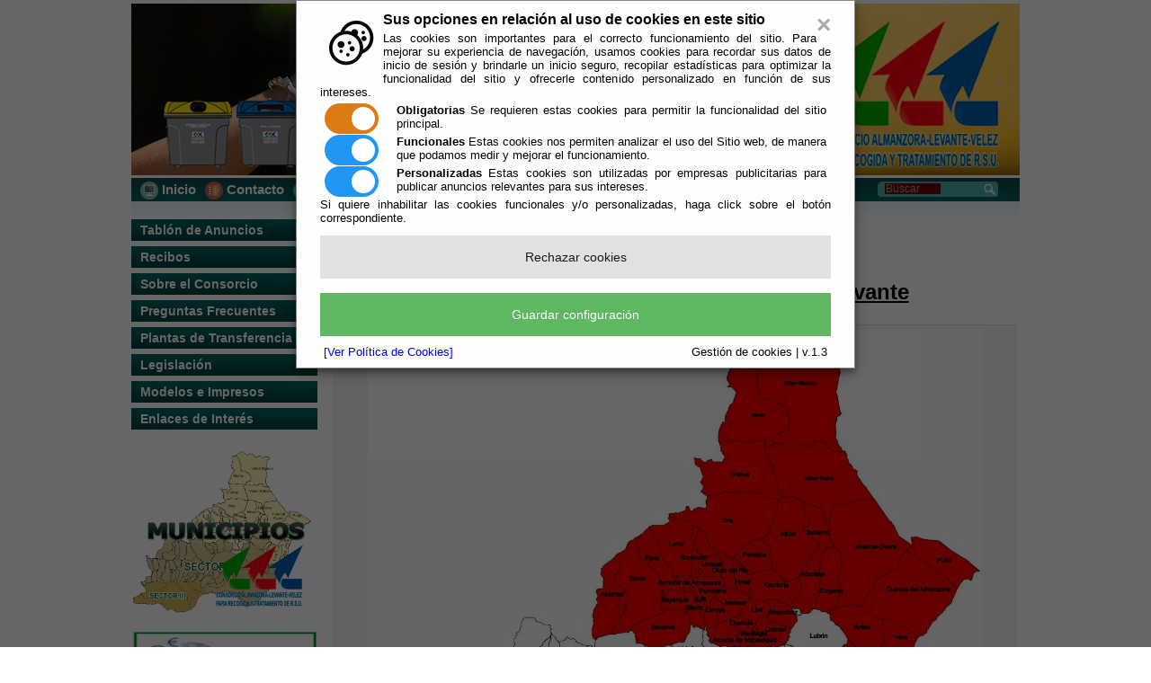

--- FILE ---
content_type: text/html;charset=UTF-8
request_url: https://dalias.es/Servicios/cmsdipro/index.nsf/informacion.xsp?p=calv-rsu&documentId=8E3FA0F24C03EA01C12576CF005AC2BE
body_size: 24144
content:
<!DOCTYPE html PUBLIC "-//W3C//DTD XHTML 1.0 Transitional//EN" "http://www.w3.org/TR/xhtml1/DTD/xhtml1-transitional.dtd">
<html xmlns="http://www.w3.org/1999/xhtml" lang="es" xml:lang="es">
<head>
<script type="text/javascript">if(!navigator.cookieEnabled)window.location.href="http://dalias.es/Servicios/cmsdipro/index.nsf/informacion.xsp?p=calv-rsu\u0026documentId=8E3FA0F24C03EA01C12576CF005AC2BE\u0026SessionID=3F039A4D4E6856E40C3741714D00896E38C07380";</script>
<title>Consorcio Almanzora-Levante-Los V&eacute;lez para Recogida y Tratamiento de RSU | Consorcio Almanzora-Levante</title>
<script type="text/javascript">var dojoConfig = {locale: 'es-es'};</script>
<script type="text/javascript" src="/xsp/.ibmxspres/dojoroot-1.9.7/dojo/dojo.js"></script>
<script type="text/javascript" src="/xsp/.ibmxspres/dojoroot-1.9.7/ibm/xsp/widget/layout/layers/xspClientDojo.js"></script>
<link rel="stylesheet" type="text/css" href="/xsp/.ibmxspres/dojoroot-1.9.7/dijit/themes/tundra/tundra.css" />
<link rel="stylesheet" type="text/css" href="/xsp/.ibmxspres/dojoroot-1.9.7/ibm/domino/widget/layout/css/domino-default.css" />
<link rel="stylesheet" type="text/css" href="/domjava/xsp/theme/webstandard/xsp.css" />
<link rel="stylesheet" type="text/css" href="/domjava/xsp/theme/webstandard/xspLTR.css" />
<link rel="stylesheet" type="text/css" href="/domjava/xsp/theme/webstandard/xspSF.css" />
<link rel="stylesheet" type="text/css" href="/Servicios/cmsdipro/index.nsf/cmsdip.css" />
<meta content="text/html; charset=utf-8" http-equiv="Content-Type" />
<link href="/Servicios/cmsdipro/configuracion.nsf/plantillasref/calv-rsu_cantoria_css/$file/styles.css" rel="stylesheet" type="text/css" />
<link href="/Servicios/cmsdipro/configuracion.nsf/plantillasref/calv-rsu_cantoria_css/$file/nivo-slider.css" media="screen" rel="stylesheet" type="text/css" />
<link href="/Servicios/cmsdipro/configuracion.nsf/plantillasref/calv-rsu_cantoria_css/$file/custom-nivo-slider.css" media="screen" rel="stylesheet" type="text/css" />
<style type="text/css" media="all">@import "css/tablas.css";</style>
<script type="text/javascript" src="/Servicios/cmsdipro/configuracion.nsf/plantillasref/calv-rsu_cantoria_js/$file/jquery-1.4.2.min.js"></script>
<script type="text/javascript" src="/Servicios/cmsdipro/configuracion.nsf/plantillasref/calv-rsu_cantoria_js/$file/menu.js"></script>
<script type="text/javascript" src="/Servicios/cmsdipro/configuracion.nsf/plantillasref/calv-rsu_cantoria_js/$file/changeSize.js"></script>
<script type="text/javascript" src="/Servicios/cmsdipro/configuracion.nsf/plantillasref/calv-rsu_cantoria_js/$file/jquery.nivo.slider.pack.js"></script>
<script type="text/javascript" src="/Servicios/cmsdipro/configuracion.nsf/plantillasref/calv-rsu_cantoria_js/$file/galery.js"></script>
<script type="text/javascript" src="/Servicios/cmsdipro/configuracion.nsf/plantillasref/calv-rsu_cantoria_js/$file/valid-form.js"></script>
<script type="text/javascript" src="/Servicios/cmsdipro/configuracion.nsf/plantillasref/calv-rsu_cantoria_js/$file/jquery.validate.min.js"></script>
<script type="text/javascript" src="/Servicios/cmsdipro/index.nsf/cmsdipro.js"></script>
<meta content="no-cache" http-equiv="Cache-control" />
<meta content="no-cache" http-equiv="Pragma" />
<meta name="generator" content="CMSDIP-PRO v.3.1.0" />
<link href="/Servicios/cmsdipro/configuracion.nsf/plantillasref/calv-rsu_cantoria/$file/favicon.ico" rel="shortcut icon" type="image/x-icon" />
</head>
<body class="xspView tundra">
<script charset="utf-8" type="text/javascript">var cmsxp_pagina = "calv-rsu";var cmsxp_url = "https://dalias.es/Servicios/cmsdipro/index.nsf/informacion.xsp?p=calv-rsu&documentId=8E3FA0F24C03EA01C12576CF005AC2BE";</script><!-- Start - configuración cookies ley rgpd 2018 --> 
<script type="text/javascript" src="https://www.dipalme.org/Servicios/cmsdipro/cookies.nsf/cookies/cookies_init_arc2018_original.js"></script>
<!-- End - configuración cookies ley rgpd 2018 -->
	
	<div id="page-wrap">
		<div id="header">
		<!-- Global site tag (gtag.js) - Google Analytics -->
<script async src="https://www.googletagmanager.com/gtag/js?id=UA-101863633-1"></script>
<script>
  window.dataLayer = window.dataLayer || [];
  function gtag(){dataLayer.push(arguments);}
  gtag('js', new Date());

  gtag('config', 'UA-101863633-1');
</script>

		</div>
		
  	    <div id="main-menu">
		  	 
	 		<ul id="menu-top">
				<li class="inicio"><a href="/Servicios/cmsdipro/index.nsf/index.xsp?p=calv-rsu" name="inicio"><img with="20" height="20" src="/Servicios/cmsdipro/configuracion.nsf/189AD4A15B4B54C1C125809900426A40/%24file/inicio.png">&nbsp;Inicio</a></li>
				<li class="contacto"><a href="/Servicios/cmsdipro/index.nsf/formulario_contacto.xsp?p=calv-rsu"><img with="20" height="20" src="/Servicios/cmsdipro/configuracion.nsf/189AD4A15B4B54C1C125809900426A40/%24file/contacto.png">&nbsp;Contacto</a></li>
                <li ><a href="/Servicios/cmsdipro/index.nsf/informacion.xsp?p=calv-rsu&documentId=53A6DE05FC8082D2C12580CF0048FFAE" name="localizacion"><img with="20" height="20" src="/Servicios/cmsdipro/configuracion.nsf/189AD4A15B4B54C1C125809900426A40/%24file/localizacion.png">&nbsp;Localización</a></li>
				<li ><a href="/Servicios/cmsdipro/index.nsf/informacion.xsp?p=calv-rsu&documentId=A38ECD905682C808C12580D60033615D" name="quien_somos"><img with="20" height="20" src="/Servicios/cmsdipro/configuracion.nsf/189AD4A15B4B54C1C125809900426A40/%24file/quien.png">&nbsp;Quién Somos</a></li>
		   </ul>

		   <div id="change-size">
			<a href="#" class="down">A-</a>
		    <a href="#" class="reset">A</a>
		   	<a href="/Servicios/cmsdipro/configuracion.nsf/plantillasref/calv-rsu_cantoria/$file/3" class="up">A+</a>
		   </div>

		   <div id="languages">
		   	<!--<a href="/" title="Español" class="spanish">Español</a>-->
		   	<!--<a href="#" title="English" class="english">English</a>-->
			<!--<a href="#" title="Français" class="francais">Français</a>-->
		   </div>

		   <div id="formSearch">
		   	<form action="/Servicios/cmsdipro/index.nsf/buscador.xsp?p=calv-rsu&lang=sp" method="post" id="form_buscador" name="form_buscador">                               
		   		<input type="text" onblur="if(this.value=='')this.value='Buscar';" onfocus="if(this.value=='Buscar')this.value='';" value="Buscar" id="query" name="query"/>
             <a class="btn-search-go" href="#" onclick="document.form_buscador.submit();return false" id="btn-search"><span>buscar</span></a>
		   	</form>
		   </div>
	
		 
  	
        </div>

<div id="content">
		<div id="column-left" >
			<ul id=menu><li class=" " ><a href="https://almanzoralevantevelez.sedelectronica.es/board" title="Tablón de Anuncios del Consorcio Almería Levante los Vélez RSU"  >Tablón de Anuncios</a></li><li class=" " ><a href="http://www.dipalme.org/Servicios/cmsdipro/index.nsf/index.xsp?p=hacienda" title="Consulta, pago y domiciliación de recibos."  >Recibos</a></li><li class=" " ><a href="#" title="Sobre el Consorcio"  >Sobre el Consorcio</a><ul><li class=" " ><a href="https://almanzoralevantevelez.sedelectronica.es/info.0" title="Acceda a la Sede Electrónica del Consorcio y realice trámites electrónicamente"  >Oficina Virtual</a></li><li class=" " ><a href="/Servicios/cmsdipro/index.nsf/informacion.xsp?p=calv-rsu&amp;documentId=6EDF68FDB4570222C125775800350A8F" title="Organigrama"  >Organigrama</a></li><li class=" " ><a href="/Servicios/cmsdipro/index.nsf/informacion.xsp?p=calv-rsu&amp;ref=Horarios" title="Horarios"  >Horarios</a></li><li class=" " ><a href="http://www.dipalme.org/Servicios/cmsdipro/index.nsf/servicios_view_entidad_grupo.xsp?p=calv-rsu" title="Servicios Prestados" target="_blank"  >Servicios Prestados</a></li><li class=" " ><a href="/informacion/campanas-publicitarias" title="Campañas Publicitarias"  >Campañas Publicitarias</a><ul><li class=" " ><a href="/Servicios/cmsdipro/index.nsf/informacion.xsp?p=calv-rsu&amp;documentId=FA55FBB5715CB0EDC1258203003055B1" title="Camapaña Recicla y Respira"  >2017 - Campaña Recicla y Respira</a></li><li class=" " ><a href="/Servicios/cmsdipro/index.nsf/informacion.xsp?p=calv-rsu&amp;documentId=CBA14A2342202919C12580EB003709BA" title="2016"  >2016 - Campañas</a></li><li class=" " ><a href="/Servicios/cmsdipro/index.nsf/informacion.xsp?p=calv-rsu&amp;documentId=864E97EBDB883320C12580EB0035AFAA" title="2015 - Orgullosos de Reciclar"  >2015 - Orgullosos de Reciclar</a></li><li class=" " ><a href="/Servicios/cmsdipro/index.nsf/informacion.xsp?p=calv-rsu&amp;documentId=A3D10AE256B41254C12580EB00325AA6" title="2014 - Recicla con Nosotros"  >2014 - Recicla con Nosotros</a></li><li class=" " ><a href="/informacion/2013-impropios" title="2013 - Campaña Impropios"  >2013 - Campaña Impropios</a></li></ul></li></ul></li><li class=" " ><a href="#" title="Preguntas Frecuentes"  >Preguntas Frecuentes</a><ul><li class=" " ><a href="/Servicios/cmsdipro/index.nsf/informacion.xsp?p=calv-rsu&amp;documentId=845CB9F13D3568A4C12580EB0041AC52" title="Preguntas Frecuentse Padrón"  >Preguntas Frecuentes Padrón</a></li><li class=" " ><a href="/Servicios/cmsdipro/index.nsf/informacion.xsp?p=calv-rsu&amp;documentId=2C23ED792F41FAD4C12580DD0047D5D9" title="Preguntas Frecuentes Servicio"  >Preguntas Frecuentes Servicio</a></li></ul></li><li class=" " ><a href="/Servicios/cmsdipro/index.nsf/informacion.xsp?p=calv-rsu&amp;documentId=7233F7255290B5BDC12580DD0035FEAD" title="Plantas de Transferencia"  >Plantas de Transferencia</a><ul><li class=" " ><a href="/Servicios/cmsdipro/index.nsf/informacion.xsp?p=calv-rsu&amp;documentId=D6E134DDD62CF765C1257759003225E5" title="Frecuencia de Recogida"  >Frecuencia de Recogida</a></li><li class=" " ><a href="#" title="Mantenimiento"  >Mantenimiento</a><ul><li class=" " ><a href="/Servicios/cmsdipro/index.nsf/informacion.xsp?p=calv-rsu&amp;documentId=1F2D01610BD5AB2EC12577610025A6D6" title="Sistema de gestión de flotas via GPS"  >Gestión de Flotas</a></li><li class=" " ><a href="/Servicios/cmsdipro/index.nsf/informacion.xsp?p=calv-rsu&amp;documentId=457A088904AAA15FC12577700032D74C" title="Contenerización"  >Contenerización</a></li><li class=" " ><a href="/Servicios/cmsdipro/index.nsf/informacion.xsp?p=calv-rsu&amp;documentId=4E2F8927758593E3C125775F00562325" title="Funcionamiento Planta de Compostaje"  >Funcionamiento Planta</a></li><li class=" " ><a href="/Servicios/cmsdipro/index.nsf/informacion.xsp?p=calv-rsu&amp;documentId=011DF8C58A368696C125775F0039C1E4" title="Lavado de contenedores de vehículos"  >Lavado de contenedores de vehículos</a></li><li class=" " ><a href="/Servicios/cmsdipro/index.nsf/informacion.xsp?p=calv-rsu&amp;documentId=F2698168AEA119A9C125775F00577A2D" title="Localización de Planta de Compostaje"  >Localización de Planta</a></li></ul></li><li class=" " ><a href="#" title="Sistemas de Recogida"  >Sistemas de Recogida</a><ul><li class=" " ><a href="/Servicios/cmsdipro/index.nsf/informacion.xsp?p=calv-rsu&amp;documentId=B6A33BF1FD40F906C125775B0058EF4D" title="Recogida mediante Contenedores"  >Recogida mediante Contenedores</a><ul><li class=" " ><a href="/Servicios/cmsdipro/index.nsf/informacion.xsp?p=calv-rsu&amp;documentId=2A569B168DDA0910C125775A005C7452" title="Carga Lateral"  >Carga Lateral</a><ul><li class=" " ><a href="/Servicios/cmsdipro/index.nsf/informacion.xsp?p=calv-rsu&amp;documentId=905CD3F7E65E7DA9C125775B0054EFDB" title="Sistema de apoyo carga lateral"  >Sistema de apoyo carga lateral</a></li></ul></li><li class=" " ><a href="/Servicios/cmsdipro/index.nsf/informacion.xsp?p=calv-rsu&amp;documentId=33E43B6F85E678ECC125775A005B37A1" title="Carga Trasera"  >Carga Trasera</a></li></ul></li><li class=" " ><a href="/Servicios/cmsdipro/index.nsf/informacion.xsp?p=calv-rsu&amp;documentId=392D8E277E924FF7C125775B005E1AE6" title="Recogida mediante vehiculo (pulpo)"  >Recogida mediante vehiculo (pulpo)</a></li></ul></li><li class=" " ><a href="/Servicios/cmsdipro/index.nsf/informacion.xsp?p=calv-rsu&amp;documentId=4E9C0AAEA7CF87CCC12577740031A11A" title="Guia de Reciclaje"  >Guia de Reciclaje</a></li><li class=" " ><a href="/Servicios/cmsdipro/index.nsf/informacion.xsp?p=calv-rsu&amp;documentId=1C992D7AF31C2B8EC125775F00504A89" title="Protocolo de Servicios Extraordinarios"  >Prot. Servicios Extraordinarios</a></li></ul></li><li class=" " ><a href="/Servicios/cmsdipro/index.nsf/informacion.xsp?p=calv-rsu&amp;ref=CALRSU-IF-ESTATUTOS" title="Legislación"  >Legislación</a></li><li class=" " ><a href="/Servicios/cmsdipro/index.nsf/informacion.xsp?p=calv-rsu&documentId=1B0DD3B3A5A42BE0C12580E4002997C9" title="Modelos e Impresos"  >Modelos e Impresos</a></li><li class=" " ><a href="#" title="Enlaces de Interés"  >Enlaces de Interés</a><ul><li class=" " ><a href="/informacion/otros-interes" title="Otros Enlaces de Interés"  >Otros Enlaces de Interés</a></li><li class=" " ><a href="/Servicios/cmsdipro/index.nsf/informacion.xsp?p=calv-rsu&amp;documentId=16B74FB0ABC6A69FC12580DD004C0E86" title="Obtener Certificado Digital"  >Obtener Certificado Digital</a></li><li class=" " ><a href="/Servicios/cmsdipro/index.nsf/informacion.xsp?p=calv-rsu&amp;documentId=52CA83827B96411DC125776F00507347" title="Material Divulgativo"  >Material Divulgativo</a></li><li class=" " ><a href="https://app.dipalme.org/bop/publico.zul?procedencia=CONSORCIO%20ALMANZORA%20LEVANTE-VÉLEZ%20PARA%20LA%20RECOGIDA%20Y%20TRATAMIENTO%20DE%20RESIDUOS%20SÓLIDOS%20URBANOS" title="bop"  >BOP</a></li><li class=" active" ><a href="/Servicios/cmsdipro/index.nsf/informacion.xsp?p=calv-rsu&amp;documentId=8E3FA0F24C03EA01C12576CF005AC2BE" title="Municipios"  >Municipios</a></li></ul></li></ul>        <a href="/Servicios/cmsdipro/index.nsf/informacion.xsp?p=calv-rsu&documentId=E39F12A0AE8F8FAFC12577550032A27D" title="Municipios"><img src="/Servicios/cmsdipro/configuracion.nsf/189AD4A15B4B54C1C125809900426A40/%24file/municipios.png" style="margin-bottom:18px;" alt="municipios" width="207" height="182"/></a>
        <a target="_blank" href="https://almanzoralevantevelez.sedelectronica.es/info.0" title="Acceso Oficina Virtual"><img src="/Servicios/cmsdipro/configuracion.nsf/320BBCF1B83C795EC125809900426D08/%24file/Ov.png" style="margin-bottom:18px;" alt="El Consorcio abierto 24 horas todos los días del año" width="207" height="73"/></a>
  	    <a target="_blank" href="/Servicios/cmsdipro/index.nsf/servicios_view_entidad_grupo.xsp?p=SedeCalv-rsu" title="Guía de Servicios del Consorcio"><img src="/Servicios/cmsdipro/configuracion.nsf/320BBCF1B83C795EC125809900426D08/%24file/guiaservicios.png" style="margin-bottom:18px;" alt="Conozca los servicios que le ofrece el Consorcio" width="207" height="73"/></a>
  	    <a href="https://almanzoralevantevelez.sedelectronica.es/transparency?p=calv-rsu&codigo=Entes-Instrumentales-2020" title="Portal de Transparencia del Consorcio"><img src="/Servicios/cmsdipro/configuracion.nsf/189AD4A15B4B54C1C125809900426A40/%24file/transparencia.png" style="margin-bottom:18px;" alt="El Consorcio abierto 24 horas todos los días del año" width="207" height="100"/></a>
		<a target="_blank" href="http://www.dipalme.org" title="Diputación de Almería"><img src="/Servicios/cmsdipro/configuracion.nsf/320BBCF1B83C795EC125809900426D08/%24file/diputacion.png" style="margin-bottom:18px;" alt="Sede electrónica de la Diputación de Almería" width="207" height="73"/></a> 
		<a target="_blank" href="http://www.sedecatastro.gob.es/" title="Sede Electrónica del Catastro"><img src="/Servicios/cmsdipro/configuracion.nsf/320BBCF1B83C795EC125809900426D08/%24file/catastro.png" style="margin-bottom:18px;" alt="Sede Electrónica del Catastro" width="207" height="73"/></a>		
		
		

		</div>

			<div id="subcontent" style="width:760px;">
					
  	 
	<div class="breadcrumb">Usted se encuentra aquí: 
		<a href="/Servicios/cmsdipro/index.nsf/index.xsp?p=calv-rsu">Inicio</a> / <a href="#"></a> / <a href="#">Consorcio Almanzora-Levante</a>
	  </div>
		 
  	
					 <form id="view:_id6" method="post" action="/Servicios/cmsdipro/index.nsf/informacion.xsp?p=calv-rsu&amp;documentId=8E3FA0F24C03EA01C12576CF005AC2BE" class="xspForm" enctype="multipart/form-data">
<!--Inserte aquí el código html de inicio-->

<div id="readspeaker_button1" class="rs_skip rsbtn rs_preserve">
		    <a rel="nofollow" class="rsbtn_play" accesskey="L" title="Escucha esta p&aacute;gina utilizando ReadSpeaker" href="http://app-eu.readspeaker.com/cgi-bin/rsent?customerid=7440&amp;lang=es_es&amp;readid=main&amp;url=">
		        <span class="rsbtn_left rsimg rspart"><span class="rsbtn_text"><span>Escuchar</span></span></span>
		        <span class="rsbtn_right rsimg rsplay rspart"></span>
		    </a>
		</div>
	<script src="http://f1-eu.readspeaker.com/script/7440/ReadSpeaker.js?pids=embhl" type="text/javascript"></script>
<div id="view:_id6:teletipo_Texto1" class="limpiar_fondo"><br/><u>
<div align="center"><br />
<font size="5" face="sans-serif"><b>Municipios del Consorcio Almanzora-Levante</b></font></u><br/><br/><br/></div>
<table width="100%" class=" domino-table" border="0" cellspacing="0" cellpadding="0">
<tr valign="top"><td width="100%"><div align="center"><img src="/Servicios/cmsdipro/index.nsf/xsp/.ibmmodres/persistence/DominoDoc-107F2-Informacion_Texto/_1_17694079142590-2C6.jpg" width="682" height="625" />
<br/><br/></div></td></tr>

<tr valign="top"><td width="100%"><br/><b><center><font size="2" face="sans-serif">Los municipios de los que se compone este Consorcio son</font>:</center></b></n><br/>
</td></tr>
</table>
<table width="80%"border=0 align="center" background="http://www.dipalme.org/Servicios/Municipios/pueblos.nsf/136CA8DAFBDCFC99C12575DD002A122E/$file/logoConsorcioALMANZORA3.JPG">
<td>
<ul type="disc" class="domino-par-list" style="padding-left: 18pt; margin-left: 0px">
<li><font size="2" face="sans-serif">Albanchez</font></li>

<li><font size="2" face="sans-serif">Albox</font></li>

<li><font size="2" face="sans-serif">Alcóntar</font></li>

<li><font size="2" face="sans-serif">Alcudia de Monteagud</font></li>

<li><font size="2" face="sans-serif">Antas</font></li>

<li><font size="2" face="sans-serif">Arboleas</font></li>

<li><font size="2" face="sans-serif">Armuña de Almanzora</font></li>

<li><font size="2" face="sans-serif">Bacares</font></li>

<li><font size="2" face="sans-serif">Bayarque</font></li>

<li><font size="2" face="sans-serif">Benitagla</font></li>

<li><font size="2" face="sans-serif">Benizalón</font></li>

<li><font size="2" face="sans-serif">Bédar</font></li>

<li><font size="2" face="sans-serif">Cantoria</font></li>

<li><font size="2" face="sans-serif">Chercos</font></li>

<li><font size="2" face="sans-serif">Chirivel</font></li>
</td>
<td>
<li><font size="2" face="sans-serif">Cuevas del Almanzora</font></li>

<li><font size="2" face="sans-serif">Cóbdar</font></li>

<li><font size="2" face="sans-serif">Fines</font></li>

<li><font size="2" face="sans-serif">Garrucha</font></li>

<li><font size="2" face="sans-serif">Huércal Overa</font></li>

<li><font size="2" face="sans-serif">Laroya</font></li>

<li><font size="2" face="sans-serif">Los Gallardos</font></li>

<li><font size="2" face="sans-serif">Lijar</font></li>

<li><font size="2" face="sans-serif">Lúcar</font></li>

<li><font size="2" face="sans-serif">Macael</font></li>

<li><font size="2" face="sans-serif">María</font></li>

<li><font size="2" face="sans-serif">Mojácar</font></li>

<li><font size="2" face="sans-serif">Olula del Río</font></li>

<li><font size="2" face="sans-serif">Oria</font></li>

<li><font size="2" face="sans-serif">Partaloa</font></li>
</td>
<td>
<li><font size="2" face="sans-serif">Pulpí</font></li>

<li><font size="2" face="sans-serif">Purchena</font></li>

<li><font size="2" face="sans-serif">Serón</font></li>

<li><font size="2" face="sans-serif">Sierro</font></li>

<li><font size="2" face="sans-serif">Somontin</font></li>

<li><font size="2" face="sans-serif">Suflí</font></li>

<li><font size="2" face="sans-serif">Tabernas</font></li>

<li><font size="2" face="sans-serif">Taha</font></li>

<li><font size="2" face="sans-serif">Turre</font></li>

<li><font size="2" face="sans-serif">Tíjola</font></li>

<li><font size="2" face="sans-serif">Urrácal</font></li>

<li><font size="2" face="sans-serif">Vera</font></li>

<li><font size="2" face="sans-serif">Vélez Blanco</font></li>

<li><font size="2" face="sans-serif">Vélez Rubio</font></li>

<li><font size="2" face="sans-serif">Zurgena</font></li>
</td>
</table></ul>
</div>
<!--Inserte aquí el código html de fin-->
</br>
<div class="addthis">
  <!-- AddThis Button BEGIN -->
<div class="addthis_toolbox addthis_default_style addthis_16x16_style">
<a class="addthis_button_facebook"></a>
<a class="addthis_button_twitter"></a>
<a class="addthis_button_google_plusone_share"></a>
<a class="addthis_button_email"></a>
<a class="addthis_button_compact"></a><a class="addthis_counter addthis_bubble_style"></a>
</div>
<script type="text/javascript">var addthis_config = {"data_track_addressbar":false};</script>
<script type="text/javascript" src="//s7.addthis.com/js/300/addthis_widget.js#pubid=ra-5189f990216d738e"></script>
<!-- AddThis Button END -->
</div><span id="view:_id6:computedField1" class="xspTextComputedField"></span>
<input type="hidden" name="$$viewid" id="view:_id6__VUID" value="!8y030hdxaarg1tpywki5o8z4b!" />
<input type="hidden" name="$$xspsubmitid" />
<input type="hidden" name="$$xspexecid" />
<input type="hidden" name="$$xspsubmitvalue" />
<input type="hidden" name="$$xspsubmitscroll" />
<input type="hidden" name="view:_id6" value="view:_id6" /></form>

					
			</div>

			
			</div>
	<div id="footer">
				<div id="subfooter">
					
					<div id="menu-footer">
						
					</div>
						
  	 
	 	<div id="junta"><img src="/Servicios/cmsdipro/configuracion.nsf/plantillasref/calv-rsu_cantoria_img/$file/logo-junta.png" alt="Junta de Andalucía" width="78" height="59"/>
		<p>Este proyecto ha sido incentivado por la Consejaría de Innovación, Ciencia y Empresa de la Junta de Andalucía ORDEN 23 de Junio de 2008 </p>
		</div>
		 
  	
  	 
<div class="copyright">
<div class="valid"><a title="XHTML 1.0 válido" class="html" href="#">1.0 válido</a> <a title="CSS 2.1 válido" class="css" href="#">2.1 válido</a> <a title="WAI-AA válido" class="waa" href="#">válido</a> </div>	   
<p>&nbsp;</p>
<p><strong>Consocrio Almanzora-Levante-Vélez. Para Recogida y Tratamiento de RSU. </strong> <br/> Avda/ 28 de febrero, n.30, 04800 Albox (Almería)   <br/> Telf. 950430229 Fax. 950121204</p>
<a title="Aviso Legal" href="/Servicios/cmsdipro/index.nsf/contenidos.xsp?p=calv-rsu&amp;ref=aviso_legal">Aviso Legal</a> | <a title="Privacidad" href="/Servicios/cmsdipro/index.nsf/contenidos.xsp?p=calv-rsu&amp;ref=privacidad">Privacidad</a> | <a title="Política de Cookies" href="/Servicios/cmsdipro/index.nsf/contenidos.xsp?p=calv-rsu&amp;ref=cookies">cookies</a> | <a title="Mapa Web" href="/Servicios/cmsdipro/index.nsf/componente.xsp?p=calv-rsu&amp;ref=mapa-web">Mapa Web</a>

</div>
		<br><br><br><center> <img src="/Servicios/cmsdipro/configuracion.nsf/189AD4A15B4B54C1C125809900426A40/%24file/display-728x90-estatico.png"></center>
  	
					
			
				</div>
			</div>
		</div>
			
	<script> 
// Hay que escapar el codigo, puedes usar herramientas online como https://www.freeformatter.com/javascript-escape.html 

var codigo = "<script>\r\n (function(i,s,o,g,r,a,m){i[\'GoogleAnalyticsObject\']=r;i[r]=i[r]||function(){\r\n (i[r].q=i[r].q||[]).push(arguments)},i[r].l=1*new Date();a=s.createElement(o),\r\n m=s.getElementsByTagName(o)[0];a.async=1;a.src=g;m.parentNode.insertBefore(a,m)\r\n })(window,document,\'script\',\'https:\/\/www.google-analytics.com\/analytics.js\',\'ga\');\r\n\r\n ga(\'create\', \'UA-101863633-1\', \'auto\');\r\n ga(\'send\', \'pageview\');\r\n\r\n<\/script>"; 

config_cookies_arc.imprimirCookiesPersonalizadas(codigo); 

</script> 
</body>
</html>

--- FILE ---
content_type: text/css
request_url: https://dalias.es/Servicios/cmsdipro/configuracion.nsf/plantillasref/calv-rsu_cantoria_css/$file/custom-nivo-slider.css
body_size: 1247
content:
/*
 * Note: Include the nivo-slider.css file that comes
 * with the main download before including this file.
 */

#slider {
	position:relative;
	top:360px;
	background:#202834 url("/Servicios/cmsdipro/configuracion.nsf/plantillasref/calv-rsu_cantoria_img/$file/loading.gif") no-repeat 50% 50%;
	-moz-box-shadow:0px 0px 10px #333;
	-webkit-box-shadow:0px 0px 10px #333;
	box-shadow:0px 0px 10px #333;
	width:478px;
}
#slider img {
	position:absolute;
	top:0px;
	left:0px;
	display:none;
}
#slider a {
	border:0;
}

.nivo-controlNav {
	position:absolute;
	left:47%;
	bottom:-30px;
}
.nivo-controlNav a {
	display:block;
	width:10px;
	height:10px;
	background:url("/Servicios/cmsdipro/configuracion.nsf/plantillasref/calv-rsu_cantoria_img/$file/bullets.png") no-repeat;
	text-indent:-9999px;
	border:0;
	margin-right:3px;
	float:left;
}
.nivo-controlNav a.active {
	background-position:-10px 0;
}

.nivo-directionNav a {
	display:block;
	width:32px;
	height:34px;
	background:url("/Servicios/cmsdipro/configuracion.nsf/plantillasref/calv-rsu_cantoria_img/$file/arrows.png") no-repeat;
	text-indent:-9999px;
	border:0;
}
a.nivo-nextNav {
	background-position:-32px 0;
	right:10px;
}
a.nivo-prevNav {
	left:10px;
}


--- FILE ---
content_type: application/x-javascript
request_url: https://dalias.es/Servicios/cmsdipro/index.nsf/cmsdipro.js
body_size: 3928
content:
function createEllipsis ( containerId,textoId ) {
	    $container = $(containerId);
	    var containerHeight = $container.height();
	    var $text = $container.find(textoId);

	    while ( $text.outerHeight() > containerHeight ) {
	        $text.text(function (index, text) {
	            return text.replace(/\W*\s(\S)*$/, '...');
	        });
	    }
	  }
function createEllipsisnum ( containerId,lon ) {
	$(containerId).each(function(){
		var longitud=lon;
		if($(this).text().length > longitud){
				var texto=$(this).text().substring(0,longitud);
					var indiceUltimoEspacio= texto.lastIndexOf(' ');
					texto=texto.substring(0,indiceUltimoEspacio) +'...';

					var primeraParte = '' + texto + '';
					var segundaParte = '' + $(this).text().substring(indiceUltimoEspacio,$(this).text().length - 1) + '';

					$(this).html(primeraParte);
				

				};

				});
  }


jQuery(document).ready(function($) {
//AUTOR: Antonio Restoy Carvajal
//Detecta CTRL+FUNCIONES
$.ctrlFXX = function(key, callback, args) {
    var isCtrl = false;
    $(document).keydown(function(e) {
        if(!args) args=[]; // IE barks when args is null

        if(e.ctrlKey) isCtrl = true;
        if(e.keyCode == key && isCtrl) {
            callback.apply(this, args);
            return false;
        }
    }).keyup(function(e) {
        if(e.ctrlKey) isCtrl = false;
    });
};

//DETECTA CTRL+ALT+UNA LETRAS
$.ctrlAltAz = function(key, callback, args) {
    var isCtrl = false;
    var isAlt = false;
    $(document).keydown(function(e) {
        if(!args) args=[]; // IE barks when args is null
        //alert(e.keyCode);
        if(e.ctrlKey) isCtrl = true;
        if(e.altKey) isAlt = true;
        //console.log("Salida -->"+isCtrl+" "+isAlt);
        if(e.keyCode == key && isCtrl && isAlt) {
            callback.apply(this, args);
            return false;
        }
    }).keyup(function(e) {
        if(e.ctrlKey) isCtrl = false;
        if(e.altKey) isAlt = false;
    });
};

$.ctrlFXX('123', function() {    
	var inicio=escape(window.location.href);
    //self.location="/Servicios/Suscripciones/htmlmime.nsf/index.html?OpenPage&origen="+inicio;
    self.location="/Servicios/cmsdipro/cmsdipro.nsf/index.xsp?origen="+inicio;
});

//CTRL+ALT+M
$.ctrlAltAz('77', function() {    
	//var str=window.location.href;
	var str=cmsxp_url;		
	var inicio=str;
	
	var n = str.indexOf("#");	
	if (n>0){
		inicio=str.substring(0, n);
	}
	inicio=inicio.replace("&mod=1", "");  
	inicio=inicio.replace("&tp=1", "");
	
	//self.location="/Servicios/Suscripciones/htmlmime.nsf/index.html?OpenPage&origen="+inicio
	self.location=inicio+"&mod=1";
});

//CTRL+ALT+T
$.ctrlAltAz('84', function() {    
	//var str=window.location.href;
	var str=cmsxp_url;		
	var inicio=str;
	var n = str.indexOf("#");	
	if (n>0){
		inicio=str.substring(0, n);
	}
	inicio=inicio.replace("&tp=1", "");
	inicio=inicio.replace("&mod=1", "");
	//self.location="/Servicios/Suscripciones/htmlmime.nsf/index.html?OpenPage&origen="+inicio
	self.location=inicio+"&tp=1";
});

// CTRL+ALT+W
$.ctrlAltAz('87', function() {    
	var inicio=escape(window.location.href);
	 //var URL = $(location).attr('href');
			var vars = [], hash;
			    var q = document.URL.split('?')[1];
			    if(q != undefined){
			        q = q.split('&');
			        for(var i = 0; i < q.length; i++){
			            hash = q[i].split('=');
			            vars.push(hash[1]);
			            vars[hash[0]] = hash[1];
			        }
			}
	var str=cmsxp_pagina;
	//self.location="/Servicios/Suscripciones/htmlmime.nsf/index.html?OpenPage&origen="+inicio
	//self.location="/Servicios/cmsdipro/index.nsf/redirecttoconfi.xsp?p="+vars["p"]+"&origen="+inicio;
	self.location="/Servicios/cmsdipro/index.nsf/redirecttoconfi.xsp?p="+str+"&origen="+inicio;
});
});


--- FILE ---
content_type: application/x-javascript
request_url: https://dalias.es/Servicios/cmsdipro/configuracion.nsf/plantillasref/calv-rsu_cantoria_js/$file/galery.js
body_size: 629
content:
$(window).load(function() {
	$('#slider').nivoSlider({
		effect:'random', //Specify sets like: 'fold,fade,sliceDown'
		slices:15,
		animSpeed:500,
		pauseTime:3000,
		startSlide:0, //Set starting Slide (0 index)
		directionNav:true, //Next & Prev
		directionNavHide:true, //Only show on hover
		controlNav:false, //1,2,3...
		controlNavThumbs:false, //Use thumbnails for Control Nav
		keyboardNav:true, //Use left & right arrows
		pauseOnHover:true, //Stop animation while hovering
		manualAdvance:false, //Force manual transitions
		captionOpacity:0.8 //Universal caption opacity
	});
});